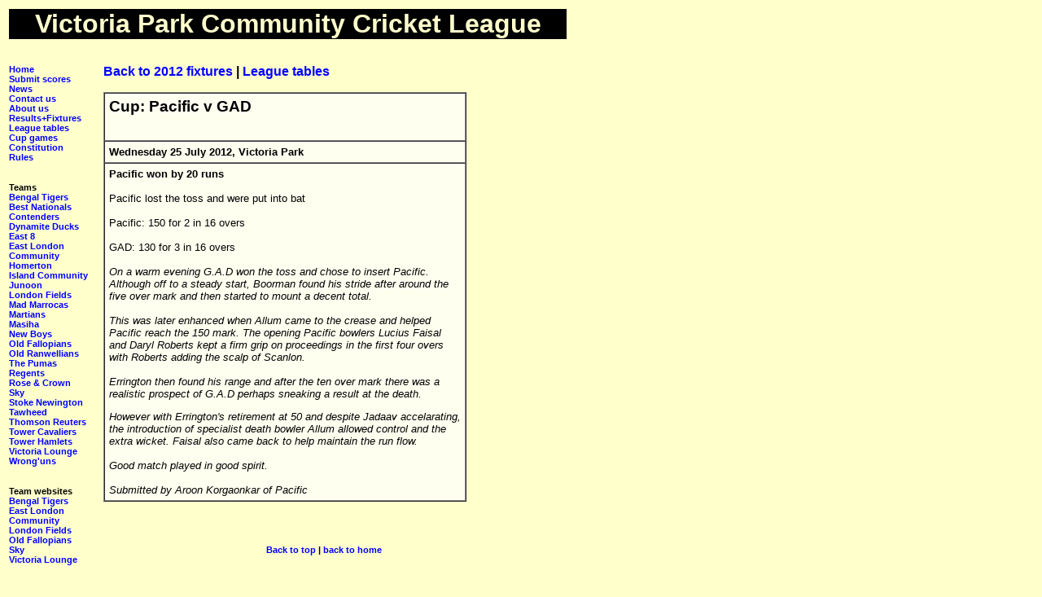

--- FILE ---
content_type: text/html
request_url: http://vpccl.co.uk/fixtures+results/2012/matches/2012-07-25-pacificvgad.html
body_size: 2183
content:
<html>

<head>
<meta http-equiv="Content-Type"
content="text/html; charset=iso-8859-1">
<meta name="keywords" content="cricket, Tower Hamlets, Hackney">
<title>Match report for Victoria Park Community Cricket League</title>
<LINK REL=StyleSheet HREF="../../../vpcclstyle.css" TYPE="text/css" MEDIA=screen>

</head>

<body bgcolor="FFFFCC">

<table border="0" width="691" height="674">
  <tr>
    <td width="661" colspan="3" height="1" valign="top">
      <font color="#FFFFCC"><span style="background-color: #000000">
      <b><H2 align="center">Victoria Park Community Cricket League</H2>
      </b></span></font>
    </td>
  </tr>
  <tr>
    <td width="105" valign="top" height="669">
      <H6>
      <a href="../../../index.html">Home</a><br>
      <a href="../../../scores.html">Submit scores</a><br> 
      <a href="../../../news/index.html">News</a><br>
      <a href="../../../contact.html">Contact us</a><br>
      <a href="../../../about.html">About us</a><br>
      <a href="../../2012/index.html">Results+Fixtures</a><br>
	  <a href="../../../leaguetables/index.html">League tables</a><br>
	  <a href="../../2012/cupindex.html">Cup games</a><br>
      <a href="../../../constitution.html">Constitution</a><br>
      <a href="../../../rules.html">Rules</a></H6>
      <H6>Teams<br>
      <a href="../../2012/teams/bengaltigers.html">Bengal Tigers</a><br>
      <a href="../../2012/teams/bestnationals.html">Best Nationals</a><br>
	  <a href="../teams/contenders.html">Contenders</a><br>                  
      <a href="../../2012/teams/dynamiteducks.html">Dynamite Ducks</a><br>
      <a href="../../2012/teams/east8.html">East 8</a><br>
      <a href="../../2012/teams/eastlondon.html">East London Community</a><br>
      <a href="../../2012/teams/homerton.html">Homerton</a><br>
      <a href="../../2012/teams/island.html">Island Community</a><br>
      <a href="../../2012/teams/junoon.html">Junoon</a><br>
      <a href="../../2012/teams/londonfields.html">London Fields</a><br>
      <a href="../../2012/teams/madmarrocas.html">Mad Marrocas</a><br>
      <a href="../../2012/teams/martians.html">Martians</a><br>
	  <a href="../teams/masiha.html">Masiha</a><br>
      <a href="../../2012/teams/newboys.html">New Boys</a><br>
      <a href="../../2012/teams/oldfallopians.html">Old Fallopians</a><br>
      <a href="../../2012/teams/oldranwellians.html">Old Ranwellians</a><br>
      <a href="../../2012/teams/pumas.html">The Pumas</a><br>
      <a href="../../2012/teams/regents.html">Regents</a><br>
      <a href="../../2012/teams/rose&crown.html">Rose &amp; Crown</a><br>
      <a href="../../2012/teams/sky.html">Sky</a><br>
      <a href="../../2012/teams/stokenewington.html">Stoke Newington</a><br>
      <a href="../teams/tawheed.html">Tawheed</a><br>
      <a href="../../2012/teams/thomsonreuters.html">Thomson Reuters</a><br>   
      <a href="../../2012/teams/towercavaliers.html">Tower Cavaliers</a><br> 
      <a href="../teams/towerhamlets.html">Tower Hamlets</a><br>
      <a href="../../2012/teams/victorialounge.html">Victoria Lounge</a>
      <a href="../../2012/teams/wronguns.html">Wrong'uns</a></H6>
      <H6>Team websites<br>
      <a href="http://bengaltigerssc.co.uk/" target="_blank">Bengal Tigers</a><br>
 	  <a href="http://www.elccc.hitscricket.com" target="_blank">East London Community</a><br>
      <a href="http://londonfieldscc.blogspot.com/" target="_blank">London Fields</a><br>      
      <a href="http://www.oldfallopians.co.uk" target="_blank">Old Fallopians</a><br>
      <a href="http://www.freewebs.com/claptoncasualcc/" target="_blank">Sky</a><br>
      <a href="http://victorialounge.users.btopenworld.com/index.htm" target="_blank">Victoria Lounge</a></H6>
      <h6><br>
      </h6>
      <p>&nbsp;</p>
    </td>
    <td width="504" height="669" valign="top">
<H3><a href="../index.html">Back to 2012 fixtures </a>|
<a href="../../../leaguetables/index.html">League tables</a></H3>


<table bgcolor="#FFFFF0" border="1" cellspacing="0" cellpadding="5">
  <col width="432" style="mso-width-source:userset;mso-width-alt:15798;width:324pt">
  <tr height="17" style="height:12.75pt">
    <td height="17" width="432" style="height:12.75pt;width:324pt">
      <h4>Cup: Pacific v GAD </h4>
    </td>
  </tr>
  <tr height="17" style="height:12.75pt">
    <td height="17" style="height:12.75pt"><b>Wednesday 25 July 2012, Victoria Park</b></td>
  </tr>
  <tr height="17" style="height:12.75pt">
    <td height="17" style="height:12.75pt">
	<p><b>Pacific won by 20 runs </b><br>
	<br>
	Pacific lost the toss and were put into bat <br>
	<br>
	Pacific: 150 for 2 in 16 overs <br>
	<br>
	GAD: 130 for 3 in 16 overs <br>
	<br>
	<i>On a warm evening G.A.D won the toss and chose to insert Pacific. 
	Although off to a steady start, Boorman found his stride after around the 
	five over mark and then started to mount a decent total. <br>
	<br>
	This was later enhanced when Allum came to the crease and helped Pacific 
	reach the 150 mark. The opening Pacific bowlers Lucius Faisal and Daryl 
	Roberts kept a firm grip on proceedings in the first four overs with Roberts 
	adding the scalp of Scanlon. <br>
	<br>
	Errington then found his range and after the ten over mark there was a 
	realistic prospect of G.A.D perhaps sneaking a result at the death. </i>
	<p><i>However with Errington's retirement at 50 and despite Jadaav 
	accelarating, the introduction of specialist death bowler Allum allowed 
	control and the extra wicket. Faisal also came back to help maintain the run 
	flow. <br>
	<br>
	Good match played in good spirit. <br>
	<br>
	Submitted by Aroon Korgaonkar of Pacific </i></td>
  </tr>
</table>
<P>



<p align="left">&nbsp;
</p>

<h6 align="center">
<a href="#top">Back to top</a> | <a href="../../../index.html">back
to home</a></h6>

<p>&nbsp;</p>
<P>&nbsp;</P>
      <p>&nbsp;</td>
    <td width="21" height="669"></td>
  </tr>
</table>

</html>


--- FILE ---
content_type: text/css
request_url: http://vpccl.co.uk/vpcclstyle.css
body_size: 814
content:
P {font-family: Arial; font-size: 10pt;}
TD1 {font-family: Arial; font-size: 8pt;}
 
H1 {font-family: Arial; color:#FFFFCC; background:#000000; font-size: 36pt;} 
H2 {font-family: Arial; color:#FFFFCC; background:#000000; font-size: 24pt;} 
H3 {font-family: Arial; color:#000000; font-size: 12pt;} 
H4 {font-family: Arial; color:#000000; font-size: 14pt;} 
H6 {font-size: 8pt}  

H6 A {font-size: 8pt }

H6L {font-size: 8pt; line-height: 150%}

H7L {font-size: 10pt; line-height: 150%}


TD {font-family: Arial; font-size: 10pt;}

a            { text-decoration: none; color: #0000FF; font-weight: bold }

a:hover {color:#FFFFCC; background:#0000FF; text-decoration:bold;} 

}

#white_box {
    width: 750px;
    padding: 10px;
    border: 2px solid gray;
    margin: 0;
    background-color:white
}




